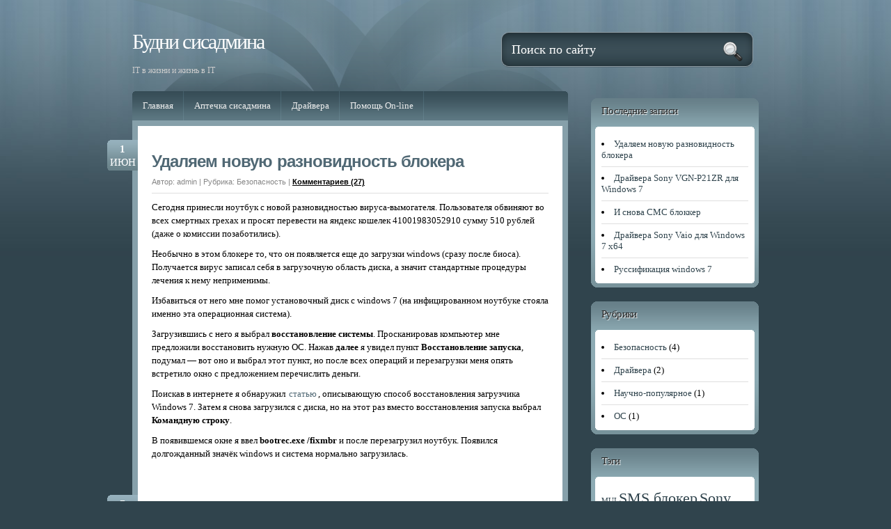

--- FILE ---
content_type: text/html; charset=UTF-8
request_url: http://vashsysadmin.ru/blog/secure/
body_size: 4254
content:
<!DOCTYPE html PUBLIC "-//W3C//DTD XHTML 1.0 Transitional//EN" "http://www.w3.org/TR/xhtml1/DTD/xhtml1-transitional.dtd">
<html xmlns="http://www.w3.org/1999/xhtml" lang="ru-RU">
<head>

<meta http-equiv="Content-Type" content="text/html; charset=UTF-8" />

<title>Безопасность | Будни сисадмина</title>

<meta name="generator" content="WordPress 3.9.40" /> <!-- leave this for stats -->

<link rel="stylesheet" href="http://vashsysadmin.ru/blog/wp-content/themes/wpburn-blue/style.css" type="text/css" media="screen" />
<link rel="alternate" type="application/rss+xml" title="Будни сисадмина RSS Feed" href="http://vashsysadmin.ru/blog/feed/" />
<link rel="pingback" href="http://vashsysadmin.ru/blog/xmlrpc.php" />

<!--[if IE 6]>
<script src="http://vashsysadmin.ru/blog/wp-content/themes/wpburn-blue/ie6fix.js"></script>
<script>
  DD_belatedPNG.fix('#wrapper, .post-date, .side-rss img, .side-widget h3, blockquote, .search, button img');
</script>
<![endif]--> 

<link rel="alternate" type="application/rss+xml" title="Будни сисадмина &raquo; Лента рубрики Безопасность" href="http://vashsysadmin.ru/blog/secure/feed/" />
<link rel="EditURI" type="application/rsd+xml" title="RSD" href="http://vashsysadmin.ru/blog/xmlrpc.php?rsd" />
<link rel="wlwmanifest" type="application/wlwmanifest+xml" href="http://vashsysadmin.ru/blog/wp-includes/wlwmanifest.xml" /> 
<meta name="generator" content="WordPress 3.9.40" />
</head>
<body>
<div id="wrapper">


<div id="header">
	<h1><a href="http://vashsysadmin.ru/blog/">Будни сисадмина</a></h1>
	
	<p class="blog_description">IT в жизни и жизнь в IT</p>
	
	
	<div class="search-bar">
		<form method="get" id="searchform" action="http://vashsysadmin.ru/blog/">
			<p><input type="text" name="s" class="cleardefault" value="Поиск по сайту" id="s" />
			<button type="submit"><img src="http://vashsysadmin.ru/blog/wp-content/themes/wpburn-blue/images/search_btn.png" alt="Search" /></button></p>
		</form>
	</div>
	
</div><!-- /header -->

<div id="main">

<ul id="navigation">
	<li class="page_item "><a href="http://vashsysadmin.ru/blog">Главная</a></li>
	<li class="page_item page-item-3"><a href="http://vashsysadmin.ru/blog/aptechka-sisadmina/">Аптечка сисадмина</a></li>
<li class="page_item page-item-6"><a href="http://vashsysadmin.ru/blog/drajvera/">Драйвера</a></li>
<li class="page_item page-item-65"><a href="http://vashsysadmin.ru/blog/pomoshh-on-line/">Помощь On-line</a></li>
</ul>
<div id="content">


	
		<div class="post" id="post-139">
			<p class="post-date">
				<span class="date-day">1</span>
				<span class="date-month">Июн</span>
			</p>
			<h2><a href="http://vashsysadmin.ru/blog/secure/udalyaem-novuyu-raznovidnost-blokera/" rel="bookmark" title="Постоянная ссылка: Удаляем новую разновидность блокера">Удаляем новую разновидность блокера</a></h2>
			<p class="metadata">Автор: admin | Рубрика: <a href="http://vashsysadmin.ru/blog/secure/" title="Просмотреть все записи в рубрике &laquo;Безопасность&raquo;" rel="category tag">Безопасность</a>  | <span class="feedback"><a href="http://vashsysadmin.ru/blog/secure/udalyaem-novuyu-raznovidnost-blokera/#comments" title="Прокомментировать запись &laquo;Удаляем новую разновидность блокера&raquo;">Комментариев (27)</a></span></p>
			<div class="entry">
				<p>Сегодня принесли ноутбук с новой разновидностью вируса-вымогателя. Пользователя обвиняют во всех смертных грехах и просят перевести на яндекс кошелек 41001983052910 сумму 510 рублей (даже о комиссии позаботились).</p>
<p>Необычно в этом блокере то, что он появляется еще до загрузки windows (сразу после биоса). Получается вирус записал себя в загрузочную область диска, а значит стандартные процедуры лечения к нему неприменимы.</p>
<p>Избавиться от него мне помог установочный диск с windows 7 (на инфицированном ноутбуке стояла именно эта операционная система).</p>
<p>Загрузившись с него я выбрал <strong>восстановление системы</strong>. Просканировав компьютер мне предложили восстановить нужную ОС. Нажав <strong>далее </strong>я увидел пункт <strong>Восстановление запуска</strong>, подумал &#8212; вот оно и выбрал этот пункт, но после всех операций и перезагрузки меня опять встретило окно с предложением перечислить деньги.</p>
<p>Поискав в интернете я обнаружил <a rel="nofollow" href="http://www.oszone.net/11294/repair_bootloader_with_bootrec">статью</a>, описывающую способ восстановления загрузчика Windows 7. Затем я снова загрузился с диска, но на этот раз вместо восстановления запуска выбрал <strong>Командную строку</strong>.</p>
<p>В появившемся окне я ввел <strong>bootrec.exe /fixmbr</strong> и после перезагрузил ноутбук. Появился долгожданный значёк windows и система нормально загрузилась.</p>
			</div>
		</div>

	
		<div class="post" id="post-106">
			<p class="post-date">
				<span class="date-day">7</span>
				<span class="date-month">Фев</span>
			</p>
			<h2><a href="http://vashsysadmin.ru/blog/secure/i-snova-sms-blokker/" rel="bookmark" title="Постоянная ссылка: И снова СМС блоккер">И снова СМС блоккер</a></h2>
			<p class="metadata">Автор: admin | Рубрика: <a href="http://vashsysadmin.ru/blog/secure/" title="Просмотреть все записи в рубрике &laquo;Безопасность&raquo;" rel="category tag">Безопасность</a>  | Метки: <a href="http://vashsysadmin.ru/blog/tag/sms-bloker/" rel="tag">SMS блокер</a>, <a href="http://vashsysadmin.ru/blog/tag/antivirus/" rel="tag">Антивирус</a> | <span class="feedback"><a href="http://vashsysadmin.ru/blog/secure/i-snova-sms-blokker/#comments" title="Прокомментировать запись &laquo;И снова СМС блоккер&raquo;">Комментариев (3)</a></span></p>
			<div class="entry">
				<p>Новый этап в борьбе с СМС блоккерами.  На этот раз рассмотрим вирусы, предлагающие отправить СМС на номера <strong>9800</strong>, <strong>4460</strong> и <strong>7373</strong><strong>.</strong></p>
<p><strong> <a href="http://vashsysadmin.ru/blog/secure/i-snova-sms-blokker/#more-106" class="more-link">Читать полностью</a></strong></p>
			</div>
		</div>

	
		<div class="post" id="post-69">
			<p class="post-date">
				<span class="date-day">4</span>
				<span class="date-month">Янв</span>
			</p>
			<h2><a href="http://vashsysadmin.ru/blog/secure/zabyli-parol/" rel="bookmark" title="Постоянная ссылка: Забыли пароль?">Забыли пароль?</a></h2>
			<p class="metadata">Автор: admin | Рубрика: <a href="http://vashsysadmin.ru/blog/secure/" title="Просмотреть все записи в рубрике &laquo;Безопасность&raquo;" rel="category tag">Безопасность</a>  | Метки: <a href="http://vashsysadmin.ru/blog/tag/vosstanovlenie-parolej/" rel="tag">Восстановление паролей</a> | <span class="feedback"><a href="http://vashsysadmin.ru/blog/secure/zabyli-parol/#comments" title="Прокомментировать запись &laquo;Забыли пароль?&raquo;">Комментариев (20)</a></span></p>
			<div class="entry">
				<p>Когда-то давно вы зарегистрировались на интересном сайте и воспользовались функцией запоминания пароля. Но однажды вам понадобилось зайти на этот сайт с другого компьютера, и тут выясняется, что пароль-то вы уже не помните. Знакомая ситуация?</p>
<p>Обычно на сайтах доступна функция &#171;вспомнить пароль&#187;, воспользовавшись которой можно получить пароль себе на почту. Но что делать если вдруг сервис не предоставляет такой услуги, или у вас нет доступа к почтовому ящику, с которого производилась регистрация?</p>
<p>Представляю вашему вниманию бесплатные утилиты от компании <a rel="nofollow" href="http://www.nirsoft.net/" target="_blank">Nirsot</a> для восстановления забытых паролей. <a href="http://vashsysadmin.ru/blog/secure/zabyli-parol/#more-69" class="more-link">Читать полностью</a></p>
			</div>
		</div>

	
		<div class="post" id="post-20">
			<p class="post-date">
				<span class="date-day">3</span>
				<span class="date-month">Янв</span>
			</p>
			<h2><a href="http://vashsysadmin.ru/blog/secure/skazhi-net-sms-vymogatulyam/" rel="bookmark" title="Постоянная ссылка: Скажи НЕТ СМС вымогателям">Скажи НЕТ СМС вымогателям</a></h2>
			<p class="metadata">Автор: admin | Рубрика: <a href="http://vashsysadmin.ru/blog/secure/" title="Просмотреть все записи в рубрике &laquo;Безопасность&raquo;" rel="category tag">Безопасность</a>  | Метки: <a href="http://vashsysadmin.ru/blog/tag/sms-bloker/" rel="tag">SMS блокер</a>, <a href="http://vashsysadmin.ru/blog/tag/antivirus/" rel="tag">Антивирус</a> | <span class="feedback"><a href="http://vashsysadmin.ru/blog/secure/skazhi-net-sms-vymogatulyam/#comments" title="Прокомментировать запись &laquo;Скажи НЕТ СМС вымогателям&raquo;">Комментариев (2)</a></span></p>
			<div class="entry">
				<p>В последнее время участились случаи заражения компьютеров так называемым СМС блокером. Основные симптомы &#8212; отображение на весь экран сообщения с просьбой отослать СМС для разблокирования всех возможностей компьютера. <a href="http://vashsysadmin.ru/blog/secure/skazhi-net-sms-vymogatulyam/#more-20" class="more-link">Читать полностью</a></p>
			</div>
		</div>

			
		<div class="prev-next">
					<div class="alignleft"></div>
			<div class="alignright"></div>
				</div>



</div><!-- /content -->

</div><!-- /main -->

<div id="sidebar">



		<div class="side-widget widget_recent_entries">		<h3>Последние записи</h3><div class="side-widget_bg">		<ul>
					<li>
				<a href="http://vashsysadmin.ru/blog/secure/udalyaem-novuyu-raznovidnost-blokera/">Удаляем новую разновидность блокера</a>
						</li>
					<li>
				<a href="http://vashsysadmin.ru/blog/drajvera/sony-vgn-p21zr-windows-7/">Драйвера Sony VGN-P21ZR для Windows 7</a>
						</li>
					<li>
				<a href="http://vashsysadmin.ru/blog/secure/i-snova-sms-blokker/">И снова СМС блоккер</a>
						</li>
					<li>
				<a href="http://vashsysadmin.ru/blog/drajvera/drajvera-sony-vaio-dlya-windows-x64/">Драйвера Sony Vaio для Windows 7 x64</a>
						</li>
					<li>
				<a href="http://vashsysadmin.ru/blog/os/russifikaciya-windows-7/">Руссификация windows 7</a>
						</li>
				</ul>
		</div></div><div class="side-widget widget_categories"><h3>Рубрики</h3><div class="side-widget_bg">		<ul>
	<li class="cat-item cat-item-3 current-cat"><a href="http://vashsysadmin.ru/blog/secure/" title="Просмотреть все записи в рубрике &laquo;Безопасность&raquo;">Безопасность</a> (4)
</li>
	<li class="cat-item cat-item-11"><a href="http://vashsysadmin.ru/blog/drajvera/" title="Просмотреть все записи в рубрике &laquo;Драйвера&raquo;">Драйвера</a> (2)
</li>
	<li class="cat-item cat-item-7"><a href="http://vashsysadmin.ru/blog/nauchno-populyarnoe/" title="Просмотреть все записи в рубрике &laquo;Научно-популярное&raquo;">Научно-популярное</a> (1)
</li>
	<li class="cat-item cat-item-8"><a href="http://vashsysadmin.ru/blog/os/" title="Просмотреть все записи в рубрике &laquo;ОС&raquo;">ОС</a> (1)
</li>
		</ul>
</div></div><div class="side-widget widget_tag_cloud"><h3>Тэги</h3><div class="side-widget_bg"><div class="tagcloud"><a href='http://vashsysadmin.ru/blog/tag/mui/' class='tag-link-10' title='1 запись' style='font-size: 8pt;'>MUI</a>
<a href='http://vashsysadmin.ru/blog/tag/sms-bloker/' class='tag-link-5' title='2 записи' style='font-size: 16.4pt;'>SMS блокер</a>
<a href='http://vashsysadmin.ru/blog/tag/sony-vaio/' class='tag-link-12' title='2 записи' style='font-size: 16.4pt;'>Sony Vaio</a>
<a href='http://vashsysadmin.ru/blog/tag/windows-7/' class='tag-link-9' title='3 записи' style='font-size: 22pt;'>windows 7</a>
<a href='http://vashsysadmin.ru/blog/tag/antivirus/' class='tag-link-4' title='2 записи' style='font-size: 16.4pt;'>Антивирус</a>
<a href='http://vashsysadmin.ru/blog/tag/vosstanovlenie-parolej/' class='tag-link-6' title='1 запись' style='font-size: 8pt;'>Восстановление паролей</a>
<a href='http://vashsysadmin.ru/blog/tag/drajvera/' class='tag-link-11' title='1 запись' style='font-size: 8pt;'>Драйвера</a></div>
</div></div>
</div><!-- /sidebar -->
<div id="footer">
	<p class="copy-note"> &copy; <a href="http://vashsysadmin.ru">Ваш сисадмин</a> 2025 </p>
</div><!-- /footer --> 
<br clear="all" />
</div><!-- /wrapper --> 

<script src="http://vashsysadmin.ru/blog/wp-content/themes/wpburn-blue/js.js" type="text/javascript"></script>
</body>
</html>

--- FILE ---
content_type: text/css
request_url: http://vashsysadmin.ru/blog/wp-content/themes/wpburn-blue/style.css
body_size: 3008
content:
/*  
Theme Name: wpBurn Blue
Theme URI: http://wpburn.com/wordpress-themes/wpburn-blue-theme
Description: Clean web 2.0 wordpress theme developed by wpburn.Valid XHTML, tested in IE6+, Firefox, Safari, Chrome.
Version: 1.2
Author:wpBurn
Author URI: http://wpburn.com
Tags: blue, black, white, two-columns, fixed-width, right-sidebar, theme-options

*/

* {
	margin: 0;
	padding: 0;
}

a img {
	border: none;
}


body {
	background: url(images/bg.jpg) repeat-x left top;
	text-align: center;
	font-family: Georgia, "Times New Roman", Times, serif;
	background-color:#30444d;
}

#wrapper {
	margin: 0 auto;
	text-align: left;
	width: 900px;
	background:url(images/header_bg.png) no-repeat;
}


h1{font-weight:normal;font-size:300%;letter-spacing:-.04em;line-height:100%;}
h2{font-weight:normal;font-size:220%;letter-spacing:-.04em;line-height:110%;margin:.7em 0 .2em;}
h3{font-size:180%;font-weight:normal;letter-spacing:-.04em;line-height:110%;margin:.7em 0 .2em;text-shadow:#fff 1px 1px 1px;}
h4{font-size:150%;font-weight:bold;margin:.7em 0 .2em;}
h5{font-family:"Palatino Linotype", Georgia, Serif;font-size:150%;font-weight:bold;margin:.5em 0 .2em;letter-spacing:-.02em;}
h6{font-size:125%;font-weight:normal;text-transform:uppercase;margin:.5em 0 .2em;}

table{margin:5px;}
table td,table th{text-align:left;border-right:1px solid #fff;padding:5px;}
table th{background-color:#5e5e5e;color:#fff;text-transform:uppercase;font-weight:bold;border-bottom:1px solid #e8e1c8;}
table td{background-color:#eee;}
table th a{color:#d6f325;}
table th a:hover{color:#fff;}
table tr.even td{background-color:#ddd;}
table tr:hover td{background-color:#fff;}

table.nostyle td,table.nostyle th,table.nostyle tr.even td,table.nostyle tr:hover td{border:0;background:none;background-color:transparent;}

/* @group Header */

#header {
	height: 111px;
	position: relative;
	margin-bottom: 20px;
}

#header h1 {
	padding-top: 36px;
	width: 520px;
	color: #FFF;
}

#header h1 a {
	color: #FFF;
	text-decoration: none;
	font-size: 30px;
}

#header h1 a:hover {
color: #EEE;
}

#header .blog_description{
	margin-top: 10px;
	font-size: 12px;
	color:#CCC;
}

#header .search-bar {
	width: 370px;
	height: 65px;
	background: url(images/search.png) no-repeat left top;
	position: absolute;
	bottom: 0;
	right: 0;
}

.search-bar p {
	padding: 13px 5px 4px 15px;

}

.search-bar p input {
	height: 25px;
	width: 290px;
	font-size: 18px;
	font-family: inherit;
	border: none;
	background-color:transparent;
	color:#FFF;

}

.search-bar p button {
	margin-left: 5px;
	margin-top:-5px;
	width: 35px;
	height: 35px;
	border: none;
	background-color:transparent;

}

.search-bar p button img {
	vertical-align: middle;
}

/* @end(header) */




/* @group Content */

#main {
	float: left;
	width: 626px;
	margin-bottom: 20px;
}


/* @group Navigation */

#navigation {
	width: 626px;
	height: 42px;
	background: url(images/nav-bg.gif) no-repeat left top;
	list-style: none;
}

#navigation li {
	float: left;
	background: url(images/nav-divider.gif) no-repeat right top;
}

#navigation li a {
	padding: 0 15px;
	line-height: 42px;
	height: 42px;
	font-size: 13px;
	display: block;
	float:left;
	color: #EEE;
	text-decoration:none;
}

#navigation li a:hover {
	background: url(images/nav-bg-hover.gif) repeat-x left top;
	text-decoration:none;
	color:#FFF;
}

#navigation li.current_page_item a {
	background: url(images/nav-bg-hover.gif) repeat-x left top;
	text-decoration: none;
	font-weight: bold;
	font-size: 12px;
}

#navigation li.current_page_item:first-child a {
	background: url(images/nav-bg-hover-left.gif) no-repeat left top;
	text-decoration: none;
	font-weight: bold;
	font-size: 12px;
}

#navigation li:first-child a:hover {
	background: url(images/nav-bg-hover-left.gif) no-repeat left top;
}

/* @end(navigation) */



#content {
	padding: 8px;
	background: #86A0AA url(images/content-bg.png) no-repeat left bottom;
}

#single-content {
	padding: 8px;
	background: #86A0AA url(images/single-content-bg.png) no-repeat left bottom;
}

/* @group Post */

.post {
	background-color: #fff;
	padding: 20px;
	font-size: 13px;
	position: relative;
}

.post .post-date {
	position: absolute;
	left: -44px;
	width: 44px;
	height: 83px;
	background: url(images/date-tab.png) no-repeat left top;
	color: #fff;
	font-size: 15px;
}

.post-date .date-day {
	display: block;
	padding: 5px 0 2px;
	text-align: center;
	font-weight: bold;
}

.post-date .date-month {
	text-align: center;
	display: block;
	text-transform: uppercase;
}

.post h2 {
	color: #506874;
	font: bold 24px "Helvetica Neue", Arial, Helvetica, Geneva, sans-serif;
	padding-bottom: 4px;
}

.post h2 a:link, .post h2 a:visited, .post h2 a:active {
	color: #506874;
	text-decoration: none;
}

.post h2 a:hover {
	border-bottom: 1px dotted #86A0AA;
	color: #86A0AA;
}

.post .metadata {
	font: 11px "Helvetica Neue", Arial, Helvetica, Geneva, sans-serif;
	color: #878787;
	padding-bottom: 10px;
	border-bottom: 1px solid #dfdfdf;
}

.post .metadata a {
	color: #878787;
	text-decoration: none;
}

.post .metadata .feedback a {
	color: #000000;
	text-decoration: underline;
	font-weight: bold;
}

.post .entry {
	padding-top: 10px;
	line-height: 1.5;
}

.post .entry a {
	color: #506874;
	text-decoration: none;
	padding: 2px;
}

.post .entry a:hover {
	color: #86A0AA;
}

.post .entry p, .post .entry ul, .post .entry ol {
	padding-bottom: 10px;
}

blockquote {
	border: 1px dotted #CCC;
	padding:10px 10px 10px 20px;
	font-style:italic;
	margin:10px 0;
	background:url(images/blockquote.png) no-repeat;
}

.post .entry ol, .post .entry ul {
padding-left:10px;
}


pre{overflow:auto;white-space:pre-wrap;/* <- css3 */white-space:0;/* <- ff */font-size:12px;font-family:"Courier New", Courier, "Lucida Console", Monaco, "DejaVu Sans Mono", "Nimbus Mono L", "Bitstream Vera Sans Mono";background-color:#fff;padding:.4em;margin:1em 0;}
pre{width:80%;overflow:auto;border:1px solid #ddd;background-color:#fff;padding:.8em;margin:1em 0;}

/* @end(post) */




/* @group page-navigation */

.wp-pagenavi, .prev-next {
	background-color: #fff;
	padding: 10px 20px 20px;
	font-size: 13px;
}

.wp-pagenavi {
	text-align: right;
}

.wp-pagenavi a, .wp-pagenavi a:link, .wp-pagenavi a:active {
	border: 1px solid #717171 !important;
	color: #717171 !important;	
}

.wp-pagenavi a:hover {	
	border: 1px solid #717171 !important;
	color: #ffffff !important;
	background-color: #717171 !important;
}

.wp-pagenavi span.pages {
	color: #717171 !important;
	border: 1px solid #717171 !important;
}

.wp-pagenavi span.current {
	border: 1px solid #717171 !important;
	color: #FFFFFF !important;
	background-color: #717171 !important;
}

.prev-next .alignright {
	float: right;
	width: 300px;
	text-align: right;
}

.prev-next .alignleft {
	float: left;
	width: 300px;
}

.prev-next a {
	color: #717171;
}

/* @end */




/* @end(content) */



/* @group Sidebar */

#sidebar {
	width: 241px;
	float: right;
}

#sidebar .side-widget {
	margin: 0;
	padding:10px 0;
}

#sidebar .side-widget_bg{
	background: url(images/side-bg-bottom.png) no-repeat left bottom;
	font-size: 13px;
	line-height: 1.3;
	padding: 10px 15px;
}
#sidebar .side-rss {
	background: none;
	padding: 0;
}

.side-rss p {
	padding: 0 !important;
}

.side-widget h3 {
	background: url(images/side-bg-top.png) no-repeat left top;
	height: 28px;
	font-size: 15px;
	color: #252525;
	padding: 10px 15px;
	margin: 0;
}

.side-widget p{
	padding: 10px 15px 15px 20px;
}

.side-widget p, .side-widget ul, .side-widget ol {
	line-height: 1.3;
}

.side-widget ul, .side-widget ol {
	list-style-position: inside;
}

.side-widget a {
	color: #30444D;
	text-decoration: none;
}

.side-widget ul li, .side-widget ol li {
	padding: 8px 0;
	border-top: 1px solid #dfdfdf
}

.side-widget ul li:first-child, .side-widget ol li:first-child {
	padding: 0 0 8px;
	border-top: none;
}

/* @end(sidebar) */


/* @group Comments */

.comments-show {
	padding: 20px;
}

h3#comments, h3#respond {
	font: 18px "Helvetica Neue", Arial, Helvetica, Geneva, sans-serif;
	color: #2a3a0e;
	padding-bottom: 10px;
}

ol.commentlist {
	list-style: none;
}

ol.commentlist li {
	background-color:#EEE;
	border:1px solid #666;
	margin-bottom: 30px;
}

ol.commentlist li .comment-gravatar {
	float: left;
	width: 44px;
	text-align: center;
	padding-top: 10px;
	margin:1px 0 1px 1px;
	background-color:#FFF;
	background: url(images/comment-bg.png) repeat-x;
}

ol.commentlist li .comment-body {
	float: right;
	padding-top: 10px;
	padding-left:5px;
	width: 505px;
	padding-right: 10px;
	margin:1px 1px 1px 0;
	background-color:#FFF;
	background: url(images/comment-bg.png) repeat-x;
}

ol.commentlist li .comment-body .comment-head {
	color: #7c7e5c;
	font: 11px "Helvetica Neue", Arial, Helvetica, Geneva, sans-serif;
	padding-bottom: 10px;
}

ol.commentlist li .comment-body .comment-head a {
	color: #7c7e5c;
}

ol.commentlist li .comment-body .comment-text  {
	color: #464734;
	font-size: 13px;
	line-height: 1.4;
}

ol.commentlist li .comment-body .comment-text p, ol.commentlist li .comment-body .comment-text ul, ol.commentlist li .comment-body .comment-text ol {
	padding-bottom: 15px;
}

ol.commentlist li .comment-body .comment-text a {
	color: #464734;
	font-weight: bold;
}

ol.commentlist li .comment-body .comment-text a:hover {
	text-decoration: none;
}

.comment-form {
	
}

.comment-form p {
	padding-bottom: 15px;
	font: 12px "Helvetica Neue", Arial, Helvetica, Geneva, sans-serif;
}

.comment-form p input, .comment-form p textarea {
	color: #1a1a1a;
	font: 12px "Helvetica Neue", Arial, Helvetica, Geneva, sans-serif;
}

.comment-form p input {
	height: 18px;
	padding: 2px;
}

.comment-form p textarea {
	padding: 2px;
	width: 550px;
}

/* @end(comments) */



/* @group Clearer */

#footer {
	clear: both;
}

#navigation:after, .prev-next:after, #footer:after, ol.commentlist li:after {
	display: block;
	content: ".";
	height: 0;
	visibility: hidden;
	clear: both;
}

#navigation, .prev-next, #footer, ol.commentlist li {
	min-height: 0;
}

* html #navigation, * html .prev-next, * html #footer, * html ol.commentlist li {
	height: 1%;
}

/* @end(clearer) */

/* @group Footer */

#footer {
	color: #fff;
	font-size: 12px;
	padding: 20px 0;
}

#footer a {
	text-decoration: none;
	color: #ffffff;
}


.copy-note {
	float: left;
	width: 600px;
	color:#CCC;
}


.copy-note a:link, .copy-note a:visited, .copy-note a:active{
color:#EEE !important;
}
.copy-note a:hover{
color:#FFF !important;
}

/* @end(footer) */


.aligncenter,
div.aligncenter {
   display: block;
   margin-left: auto;
   margin-right: auto;
}

.alignleft {
   float: left;
}

.alignright {
   float: right;
}

.wp-caption {
   border: 1px solid #ddd;
   text-align: center;
   background-color: #f3f3f3;
   padding-top: 4px;
   margin: 10px;
   margin-left:5px;
   /* optional rounded corners for browsers that support it */
   -moz-border-radius: 3px;
   -khtml-border-radius: 3px;
   -webkit-border-radius: 3px;
   border-radius: 3px;
}

.wp-caption img {
   margin: 0;
   padding: 0;
   border: 0 none;
}

.wp-caption p.wp-caption-text {
   font-size: 11px;
   line-height: 17px;
   padding: 0 4px 5px;
   margin: 0;
}
